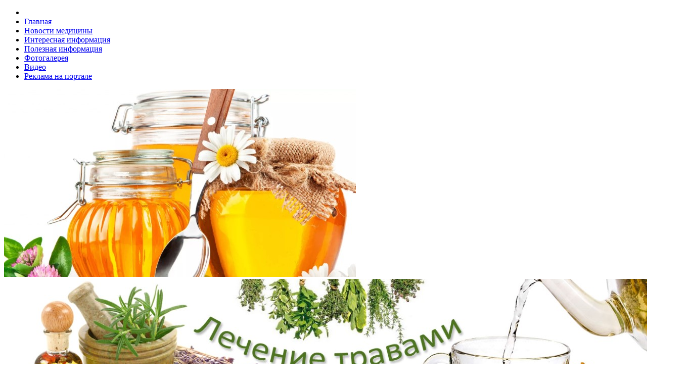

--- FILE ---
content_type: text/html; charset=UTF-8
request_url: https://news-easy.ru/opredelenie/akciya.html
body_size: 7343
content:
<!DOCTYPE HTML>
<html lang="ru">

<head>
    <base href="/" />
    <!-- cutcut -->
    <title>Что такое акция? Акция. Определение термина акция. Значение слова акция. </title>
    <meta name="description" content="Что такое акция? Акция. Определение термина акция. Значение слова акция.">
	<meta name="keywords" content="0">
	<!-- cutcut -->   
	<meta name="google-site-verification" content="ZWjl1PssBue5MniN2tvjFk32zGT-rdOBO8NhGGhNppo" />
	<meta name="spr-verification" content="6e6e9d0b1f1dec7" />
	<meta name="yandex-verification" content="0f8455d4b9838652" />
	<meta name="rp6dba9787a70d4452bc99ea2cdbcac432" content="45970cbf07adaf15de3a14e206bb2c2d" />
	<meta name="rp2d0cd072e8884d7a81bdc227d06512c2" content="45970cbf07adaf15de3a14e206bb2c2d" />
	<meta name="yandex-verification" content="359b401888ff9723" />
	<!-- 04665e3ffad06532 -->
	<!--3a9f6b4e--> <!--3a9f6b4e-->
    <meta http-equiv="Content-Type" content="text/html; charset=UTF-8">
    <meta name="viewport" content="width=device-width,initial-scale=1,maximum-scale=1">
    <meta http-equiv="X-UA-Compatible" content="IE=Edge,chrome=1">
    <link type="text/css" rel="stylesheet" href="assets/tpl/css/reset.css">
    <link type="text/css" rel="stylesheet" href="assets/tpl/css/font-awesome.min.css">
    <link type="text/css" rel="stylesheet" href="assets/tpl/css/style.css">
    <link type="text/css" rel="stylesheet" href="assets/tpl/css/lightbox.css">
    <link type="text/css" rel="stylesheet" href="assets/tpl/css/shortcodes.css">
    <link type="text/css" rel="stylesheet" href="assets/tpl/css/owl.carousel.css">
    <link type="text/css" rel="stylesheet" href="assets/tpl/css/responsive.css">
    <link type="text/css" rel="stylesheet" href="assets/tpl/css/animate.css">
    <link type="text/css" rel="stylesheet" href="assets/tpl/css/dat-menu.css">
    <!--[if lte IE 8]><link type="text/css" rel="stylesheet" href="assets/tpl/css/ie-ancient.css" /><![endif]-->
    <meta name="view" content="491" />
<!-- This site is optimized with the Sterc seoPro plugin 1.0.4 - http://www.sterc.nl/modx/seopro -->
</head>

<body>
        <header class="header">
        <nav class="top-menu">
            <div class="wrapper">
                <ul  class="left load-responsive" rel="Меню №1">
<li><a href="/"><i class="fa fa-home"></i></a>
<li class="first"><a href="/" >Главная</a></li><li><a href="novosti/" >Новости медицины</a></li><li><a href="interesnaya-informacziya/" >Интересная информация</a></li><li><a href="poleznaya-informacziya/" >Полезная информация</a></li><li><a href="a-news/" >Фотогалерея</a></li><li><a href="video/" >Видео</a></li><li class="last"><a href="reklama-na-portale/" >Реклама на портале</a></li></ul>
                <div class="clear-float"></div>
            </div>
        </nav>
        <div class="wrapper">
            <div class="header-flex">
                <div class="header-flex-box">
                    <a href="/"><img src="images/glav/logo1.jpg" alt="">
                    </a>
                </div>
                <div class="header-flex-box banner">
                    <img src="images/glav/logo2.jpg" alt="" />
                </div>
                <div class="header-weather">
                    <img src="images/glav/logo3.jpg" class="weather-icon">
                    <div class="clear-float"></div>
                </div>
            </div>
            <div class="header-center" style="display:none">
                <a href="/"><img src="images/glav/logo1.jpg" alt="">
                </a>
            </div>
        </div>
        <nav id="main-menu" class="willfix main-menu-dark">
            <div class="wrapper">
                <ul class="load-responsive" rel="Меню №2">
<li><a href="/"><i class="fa fa-home"></i></a>
<li class="first" style="border-bottom: 3px solid #f31313"><a href="lechenie/" >Лечение болезней</a></li><li style="border-bottom: 3px solid #f210db"><a href="sprav/" >Лекарственные растения</a></li><li style="border-bottom: 3px solid #800ff2"><a href="recepts/" >Народные рецепты</a></li><li style="border-bottom: 3px solid #03edf9"><a href="clear/" >Очищение организма</a></li><li style="border-bottom: 3px solid #19e460"><a href="recepts/honey/" >Лечение медом</a></li><li style="border-bottom: 3px solid #f5fd12"><a href="recepts/propolis/" >Лечение прополисом</a></li><li style="border-bottom: 3px solid #e28112"><a href="recepts/common/" >Общие средства</a></li><li style="border-bottom: 3px solid #f30f16"><a href="kosmetika/" >Домашняя косметика</a></li><li style="border-bottom: 3px solid #fc11fc"><a href="dieta/" >Диеты</a></li><li style="border-bottom: 3px solid #fafa12"><a href="danger-ill/" >Опасные болезни</a></li><li class="last" style="border-bottom: 3px solid #f9820b"><a href="stati/" >Статьи о медицине</a></li></ul>
            </div>
        </nav>
    </header>
    <div class="boxed active">
        <section class="content">
            <div class="wrapper">
                 <ul itemscope="" itemtype="http://schema.org/BreadcrumbList" id="breadcrumbs" class="title-block"><li><span itemscope="" itemprop="itemListElement" itemtype="http://schema.org/ListItem">
                    <a title="Главная" itemprop="item" href="/"><span itemprop="name">Главная</span><meta itemprop="position" content="1"></a>
                </span></li><li> / </li><li><span itemscope="" itemprop="itemListElement" itemtype="http://schema.org/ListItem">
                    <a title="Бизнес" itemprop="item" href="razdel/biznes/"><span itemprop="name">Бизнес</span><meta itemprop="position" content="2"></a>
                </span></li><li> / </li><li><span itemscope="" itemprop="itemListElement" itemtype="http://schema.org/ListItem">
                    <span itemprop="name">Что такое акция? Акция. Определение термина акция. Значение слова акция.</span><meta itemprop="position" content="3">
                </span></li></ul>
        <style>
#breadcrumbs { padding:0; margin:0;  border:0;}
#breadcrumbs li { display: inline-table;}
#breadcrumbs.title-block    {box-shadow: 0 1px 0 rgba(0, 0, 0, 0.12);
                                margin-bottom: 2rem;
                                border-bottom: 4px solid #2F8886;}

</style>
                <div class="split-block">
                    <div class="main-content">
                        <div class="ot-panel-block">
                            <div class="title-block">
                                <h1>Что такое акция.</h1>
                            </div>
                            <div class="blog-articles">
                            
                            </div>
                            <div class="blog-articles">
                                <sape_index>
                                
                                <p><strong>Акция</strong> — это ограниченное во времени воздействие на целевую группу потребителей с целью популяризировать определенный товар или услугу; результат достигается с помощью ярких внешних атрибутов (специальных вывесок, промоутеров, акционных сувениров) и более выгодных предложений по сбыту акционного товара или услуги.</p>

<p><strong>Акция</strong> — это ценная бумага определенной номинальной стоимости, которая дает право ее владельцу получать определенный доход от деятельности предприятия (организации), которому принадлежит акция. Акцию можно купить, продать или подарить. Цена акции может возрастать или снижаться в зависимости от доходности деятельности предприятия.</p>

                                </sape_index>                    
                            </div>
                            
                            <div class="blog-articles">
                                <br/>

        <h2>Еще по теме:</h2>
        <ul class=""><li class=" class="first"" style="margin-top:.5rem"><a href="opredelenie/hr.html">Что такое HR.</a></li><li class="" style="margin-top:.5rem"><a href="opredelenie/setevoy_marketing.html">Что такое сетевой маркетинг.</a></li><li class="" style="margin-top:.5rem"><a href="opredelenie/neyming.html">Что такое нейминг.</a></li><li class="" style="margin-top:.5rem"><a href="opredelenie/distrib_yutor.html">Что такое дистрибьютор.</a></li><li class="" style="margin-top:.5rem"><a href="opredelenie/swift.html">Что такое SWIFT.</a></li><li class="" style="margin-top:.5rem"><a href="opredelenie/kapitalizaciya.html">Что такое капитализация.</a></li><li class="" style="margin-top:.5rem"><a href="opredelenie/foreks.html">Что такое форекс.</a></li><li class="" style="margin-top:.5rem"><a href="opredelenie/pribyl.html">Что такое прибыль.</a></li><li class="" style="margin-top:.5rem"><a href="opredelenie/franchayzing.html">Что такое франчайзинг.</a></li><li class=" class="last"" style="margin-top:.5rem"><a href="opredelenie/btl.html">Что такое btl.</a></li></ul>
    
    
    
    
			
                            </div>
                        </div>
                    </div>
                    <aside id="sidebar" class="ot-scrollnimate" data-animation="fadeInUpSmall">
                        <div class="widget">
                            <div class="title-block">
                                <h2>Видео</h2>
                            </div>
                            <div class="article-block">
                                <div class="item">
                                    <div class="item-header">
                                        <a href="video/smeshnoe-video-pro-zhivotnyix,-umoritelnyie-zhivotnyie,-podborka-prikolov-s-zhivotnyim,-rzhaka/" class="image-hover">
                                           <img src="//img.youtube.com/vi/SndSI2jvlws/3.jpg" width="100" height="69">
                                        </a>
                                    </div>
                                    <div class="item-content">
                                        <h4><a href="video/smeshnoe-video-pro-zhivotnyix,-umoritelnyie-zhivotnyie,-podborka-prikolov-s-zhivotnyim,-rzhaka/">СМЕШНОЕ видео ПРО ЖИВОТНЫХ, уморительные животные, Подборка приколов с животным, Ржака</a></h4>
                                    </div>
                                </div>
<div class="item">
                                    <div class="item-header">
                                        <a href="video/smeshnyie-video-s-zhivotnyimi-pod-xoroshuyu-muzyiku/" class="image-hover">
                                           <img src="//img.youtube.com/vi/5S2MZt0tBTY/3.jpg" width="100" height="69">
                                        </a>
                                    </div>
                                    <div class="item-content">
                                        <h4><a href="video/smeshnyie-video-s-zhivotnyimi-pod-xoroshuyu-muzyiku/">Смешные видео с животными под хорошую музыку</a></h4>
                                    </div>
                                </div>
<div class="item">
                                    <div class="item-header">
                                        <a href="video/podborka-video-prikolov.-luchshie-smeshnyie-prikolyi.-smeshno-do-slez/" class="image-hover">
                                           <img src="//img.youtube.com/vi/--ScFyOUKMg/3.jpg" width="100" height="69">
                                        </a>
                                    </div>
                                    <div class="item-content">
                                        <h4><a href="video/podborka-video-prikolov.-luchshie-smeshnyie-prikolyi.-smeshno-do-slez/">Подборка Видео Приколов. Лучшие Смешные Приколы. Смешно До Слез.</a></h4>
                                    </div>
                                </div>
<div class="item">
                                    <div class="item-header">
                                        <a href="video/smeshno-do-boli-!-luchshie-prikolyi-!-rzhaka-!!!/" class="image-hover">
                                           <img src="//img.youtube.com/vi/J2R0KVCxB70/3.jpg" width="100" height="69">
                                        </a>
                                    </div>
                                    <div class="item-content">
                                        <h4><a href="video/smeshno-do-boli-!-luchshie-prikolyi-!-rzhaka-!!!/">Смешно до боли ! Лучшие Приколы ! РЖАКА !!!</a></h4>
                                    </div>
                                </div>
<div class="item">
                                    <div class="item-header">
                                        <a href="video/podborka-prikolov-super-prikolyi/smeshno-do-slez-45/" class="image-hover">
                                           <img src="//img.youtube.com/vi/KMGo0LWaLAA/3.jpg" width="100" height="69">
                                        </a>
                                    </div>
                                    <div class="item-content">
                                        <h4><a href="video/podborka-prikolov-super-prikolyi/smeshno-do-slez-45/">ПОДБОРКА ПРИКОЛОВ  СУПЕР ПРИКОЛЫ/СМЕШНО ДО СЛЕЗ # 45</a></h4>
                                    </div>
                                </div>
<div class="item">
                                    <div class="item-header">
                                        <a href="video/prikolyi-s-zhivotnyimi-smeshnyie-koshki-i-smeshnyie-sobaki-ugarnyie-zhivotnyie-do-slyoz-bolshaya-podborka/" class="image-hover">
                                           <img src="//img.youtube.com/vi/pAPnkDs5gLg/3.jpg" width="100" height="69">
                                        </a>
                                    </div>
                                    <div class="item-content">
                                        <h4><a href="video/prikolyi-s-zhivotnyimi-smeshnyie-koshki-i-smeshnyie-sobaki-ugarnyie-zhivotnyie-do-slyoz-bolshaya-podborka/">Приколы с животными Смешные Кошки и Смешные Собаки Угарные Животные ДО СЛЁЗ Большая Подборка</a></h4>
                                    </div>
                                </div>
<div class="item">
                                    <div class="item-header">
                                        <a href="video/luchshie-prikolyi-s-zhivotnyimi-2019-vyipusk-№-25.-smeshnyie-kotyi-sobaki-i-popugai...-do-slez!-;-)/" class="image-hover">
                                           <img src="//img.youtube.com/vi/hJkG4tjxRik/3.jpg" width="100" height="69">
                                        </a>
                                    </div>
                                    <div class="item-content">
                                        <h4><a href="video/luchshie-prikolyi-s-zhivotnyimi-2019-vyipusk-№-25.-smeshnyie-kotyi-sobaki-i-popugai...-do-slez!-;-)/">Лучшие приколы с животными 2019: выпуск № 25. Смешные Коты Собаки и Попугаи... ДО СЛЕЗ! ;-)</a></h4>
                                    </div>
                                </div>
<div class="item">
                                    <div class="item-header">
                                        <a href="video/ya-rzhal-pol-chasa-/-smeshnyie-zhivotnyie-,-kotyi-sobaki-i-drugie/" class="image-hover">
                                           <img src="//img.youtube.com/vi/IKSBZHo17EM/3.jpg" width="100" height="69">
                                        </a>
                                    </div>
                                    <div class="item-content">
                                        <h4><a href="video/ya-rzhal-pol-chasa-/-smeshnyie-zhivotnyie-,-kotyi-sobaki-i-drugie/">Я РЖАЛ ПОЛ ЧАСА / СМЕШНЫЕ ЖИВОТНЫЕ , КОТЫ СОБАКИ И ДРУГИЕ</a></h4>
                                    </div>
                                </div>
<div class="item">
                                    <div class="item-header">
                                        <a href="video/smeshnoe-video-pro-zhivotnyix/" class="image-hover">
                                           <img src="//img.youtube.com/vi/aWIkadFFU70/3.jpg" width="100" height="69">
                                        </a>
                                    </div>
                                    <div class="item-content">
                                        <h4><a href="video/smeshnoe-video-pro-zhivotnyix/">Смешное видео про животных</a></h4>
                                    </div>
                                </div>
                                <a href="video/" class="item-button">Подробнее ...</a>
                            </div>
                        </div>
                        <div class="widget">
                            <div class="title-block">
                                <h2>Объявления</h2>
                            </div>
                            <div class="article-block">
                                
                            </div>
                        </div>
                        <div class="widget">
                            <div class="title-block">
                                <h2>Интересная информация</h2>
                            </div>
                            <div class="ot-widget-review">
                                <div class="item featured">
                                    <a href="interesnaya-informacziya/sposobyi-lecheniya-prostatita/" class="image-hover-main">
                                        <span class="image-hover">
                                            <img src="/assets/components/phpthumbof/cache/s17.17306d7e49b38e1709baee7f6fbd3cab555.jpg" alt="Способы лечения простатита">
                                            
                                        </span> 
                                        <strong class="review-title">Способы лечения простатита</strong>
                                    </a>
                                </div>
                                <div class="item ">
                                    <a href="interesnaya-informacziya/kak-predotvratit-venericheskie-zabolevaniya/" class="image-hover-main">
                                        <span class="image-hover">
                                            
                                            <img src="/assets/components/phpthumbof/cache/s16.c7d88dc836ec761475addceb743a060b555.jpg" alt="Как предотвратить венерические заболевания">
                                            
                                            
                                        </span> 
                                        <strong class="review-title">Как предотвратить венерические заболевания</strong>
                                    </a>
                                </div>
<div class="item ">
                                    <a href="interesnaya-informacziya/glaza-nastoyashhee-i-budushhee!/" class="image-hover-main">
                                        <span class="image-hover">
                                            
                                            <img src="/assets/components/phpthumbof/cache/s15.c7d88dc836ec761475addceb743a060b555.jpg" alt="Глаза - настоящее и будущее!">
                                            
                                            
                                        </span> 
                                        <strong class="review-title">Глаза - настоящее и будущее!</strong>
                                    </a>
                                </div>
<div class="item ">
                                    <a href="interesnaya-informacziya/sovetyi-kak-vyibrat-zhenskie-dzhinsyi/" class="image-hover-main">
                                        <span class="image-hover">
                                            
                                            <img src="/assets/components/phpthumbof/cache/s14.c7d88dc836ec761475addceb743a060b555.jpg" alt="Советы как выбрать женские джинсы">
                                            
                                            
                                        </span> 
                                        <strong class="review-title">Советы как выбрать женские джинсы</strong>
                                    </a>
                                </div>
<div class="item ">
                                    <a href="interesnaya-informacziya/sovetyi-po-vyiboru-zhenskix-ukrashenij/" class="image-hover-main">
                                        <span class="image-hover">
                                            
                                            <img src="/assets/components/phpthumbof/cache/s13.c7d88dc836ec761475addceb743a060b555.jpg" alt="Советы по выбору женских украшений">
                                            
                                            
                                        </span> 
                                        <strong class="review-title">Советы по выбору женских украшений</strong>
                                    </a>
                                </div>
                            </div>
                        </div>
                        
                        <div class="widget">
                            <div class="title-block">
                                <h2>Реклама</h2>
                            </div>
                            <div class="article-block">
<p><script type="text/javascript">
<!--
var _acic={dataProvider:10};(function(){var e=document.createElement("script");e.type="text/javascript";e.async=true;e.src="https://www.acint.net/aci.js";var t=document.getElementsByTagName("script")[0];t.parentNode.insertBefore(e,t)})()
//-->
</script><!--3809059218446--><div id='qASZ_3809059218446'></div><!--t3809059218446--><div id='tqASZ_3809059218446'></div><!-- 524602 --></p>
                      
                                 <p></p>
                                 <p><script async="async" src="https://w.uptolike.com/widgets/v1/zp.js?pid=lf48d8f813682e916c1c21d5aacecee931bde6e9dc" type="text/javascript"></script></p>
                      
                                 <p><!--a33350030670--></p>
                                 <p><!--1c011c06--><!--1c011c06--><script async="async" src="https://w.uptolike.com/widgets/v1/zp.js?pid=tl48d8f813682e916c1c21d5aacecee931bde6e9dc" type="text/javascript"></script></p>                      
                                 <p></p>

                            </div>
                        </div>
                        <div class="widget">
                            <div class="title-block">
                                <h2>Фотогалерея</h2>
                            </div>
                            <div class="ot-widget-gallery">
                                <div class="item">
                                    <div class="item-header">
                                        <a href="a-news/nelzya-ubivat-neznakomczev/">
                                            <img src="/assets/components/phpthumbof/cache/d17.81114d96cc035f0ebc0696c7663ce3bc555.jpg" alt="Нельзя убивать незнакомцев">
                                        </a>
                                        
                                    </div>
                                    <div class="item-footer">
                                        <a href="#galery-left"><i class="fa fa-caret-left"></i></a> 
                                        <a href="#galery-right"><i class="fa fa-caret-right"></i></a>
                                        <div class="item-thumbnails">
                                            <div class="item-thumbnails-inner">
                                                
                                        <a href="/assets/components/phpthumbof/cache/d19.81114d96cc035f0ebc0696c7663ce3bc555.jpg" data-href="a-news/ya-znayu-gde-vashi-tapki/" class="image-hover">
                                            <img src="/assets/components/phpthumbof/cache/d19.420178f0ab01567ed533c6ef26a43493555.jpg" alt="">
                                        </a>
                                       

                                        <a href="/assets/components/phpthumbof/cache/d18.81114d96cc035f0ebc0696c7663ce3bc555.jpg" data-href="a-news/kot-neprikosnovennoe-zhivotnoe/" class="image-hover">
                                            <img src="/assets/components/phpthumbof/cache/d18.420178f0ab01567ed533c6ef26a43493555.jpg" alt="">
                                        </a>
                                       

                                        <a href="/assets/components/phpthumbof/cache/d17.81114d96cc035f0ebc0696c7663ce3bc555.jpg" data-href="a-news/nelzya-ubivat-neznakomczev/" class="image-hover">
                                            <img src="/assets/components/phpthumbof/cache/d17.420178f0ab01567ed533c6ef26a43493555.jpg" alt="">
                                        </a>
                                       

                                        <a href="/assets/components/phpthumbof/cache/d16.81114d96cc035f0ebc0696c7663ce3bc555.jpg" data-href="a-news/von-kreslo-svobodnoe-tam-i-spi/" class="image-hover">
                                            <img src="/assets/components/phpthumbof/cache/d16.420178f0ab01567ed533c6ef26a43493555.jpg" alt="">
                                        </a>
                                       

                                        <a href="/assets/components/phpthumbof/cache/d15.81114d96cc035f0ebc0696c7663ce3bc555.jpg" data-href="a-news/lyubov-samoe-chistoe-chuvstvo/" class="image-hover">
                                            <img src="/assets/components/phpthumbof/cache/d15.420178f0ab01567ed533c6ef26a43493555.jpg" alt="">
                                        </a>
                                       

                                        <a href="/assets/components/phpthumbof/cache/d14.81114d96cc035f0ebc0696c7663ce3bc555.jpg" data-href="a-news/chelovechnost/" class="image-hover">
                                            <img src="/assets/components/phpthumbof/cache/d14.420178f0ab01567ed533c6ef26a43493555.jpg" alt="">
                                        </a>
                                       

                                        <a href="/assets/components/phpthumbof/cache/d13.81114d96cc035f0ebc0696c7663ce3bc555.jpg" data-href="a-news/kot-alkogolik,-gore-v-seme/" class="image-hover">
                                            <img src="/assets/components/phpthumbof/cache/d13.420178f0ab01567ed533c6ef26a43493555.jpg" alt="">
                                        </a>
                                       

                                        <a href="/assets/components/phpthumbof/cache/d12.81114d96cc035f0ebc0696c7663ce3bc555.jpg" data-href="a-news/a-voryi-uzhe-ushli/" class="image-hover">
                                            <img src="/assets/components/phpthumbof/cache/d12.420178f0ab01567ed533c6ef26a43493555.jpg" alt="">
                                        </a>
                                       

                                        <a href="/assets/components/phpthumbof/cache/d11.81114d96cc035f0ebc0696c7663ce3bc555.jpg" data-href="a-news/utro-ponedelnika/" class="image-hover">
                                            <img src="/assets/components/phpthumbof/cache/d11.420178f0ab01567ed533c6ef26a43493555.jpg" alt="">
                                        </a>
                                       
                                            </div>
                                        </div>
                                    </div>
                                </div>
                            </div>
                        </div>
                    </aside>
                </div>
            </div>
        </section>
        <footer class="footer">
            <div class="footer-widgets">
                <div class="wrapper">
                    <div class="footer-widget-wrapper">
                        <div class="footer-widget-left">
                            <div class="widget">
                                <p>По размещению рекламы на портале обращайтесь на e-mail trap_hall@mail.ru</p>
                                <a href="/karta-sajta/" >Карта сайта</a>
                            </div>
                        </div>
                        <div class="footer-widget-middle">
                            <div class="widget">
                                <div class="title-block">
                                        <h2>Последние новости</h2>
                                    </div>
                                    <div class="article-block">
                                    <div class="item">
                                        <div class="item-header">
                                            <a href="novosti/najden-maksimalno-bezopasnyij-i-effektivnyij-protivovirusnyij-agent/" class="image-hover">
                                                <img src="/assets/components/phpthumbof/cache/n24.fe589f773c855264fd4ce7c23a0b5735555.jpg" alt="Найден максимально безопасный и эффективный противовирусный агент">
                                            </a>
                                        </div>
                                        <div class="item-content">
                                            <h4><a href="novosti/najden-maksimalno-bezopasnyij-i-effektivnyij-protivovirusnyij-agent/">Найден максимально безопасный и эффективный противовирусный агент</a></h4>
                                        </div>
                                    </div>
                                </div>
<div class="article-block">
                                    <div class="item">
                                        <div class="item-header">
                                            <a href="novosti/uchenyie-sobrali-iskusstvennoe-serdcze,-maksimalno-napominayushhee-nastoyashhee/" class="image-hover">
                                                <img src="/assets/components/phpthumbof/cache/n23.fe589f773c855264fd4ce7c23a0b5735555.jpg" alt="Ученые собрали искусственное сердце, максимально напоминающее настоящее">
                                            </a>
                                        </div>
                                        <div class="item-content">
                                            <h4><a href="novosti/uchenyie-sobrali-iskusstvennoe-serdcze,-maksimalno-napominayushhee-nastoyashhee/">Ученые собрали искусственное сердце, максимально напоминающее настоящее</a></h4>
                                        </div>
                                    </div>
                                </div>
<div class="article-block">
                                    <div class="item">
                                        <div class="item-header">
                                            <a href="novosti/vrachi-otsutstvie-shhetki-i-pastyi-ne-povod-zabyit-o-gigiene/" class="image-hover">
                                                <img src="/assets/components/phpthumbof/cache/n22.fe589f773c855264fd4ce7c23a0b5735555.jpg" alt="Врачи: отсутствие щетки и пасты - не повод забыть о гигиене">
                                            </a>
                                        </div>
                                        <div class="item-content">
                                            <h4><a href="novosti/vrachi-otsutstvie-shhetki-i-pastyi-ne-povod-zabyit-o-gigiene/">Врачи: отсутствие щетки и пасты - не повод забыть о гигиене</a></h4>
                                        </div>
                                    </div>
                                </div>
                                </div>
                        </div>
                        <div class="footer-widget-right">
                            <div class="widget">
                                <div class="title-block">
                                    <h2>Фотогалерея</h2>
                                </div>
                                <div class="ot-instagram-widget">
                                    <a href="a-news/chelovechnost/" class="image-hover">
                                        <img src="/assets/components/phpthumbof/cache/d14.a49cba85d4e8f4d7226e149bf750c970555.jpg" alt="Человечность">
                                    </a>
<a href="a-news/nelzya-ubivat-neznakomczev/" class="image-hover">
                                        <img src="/assets/components/phpthumbof/cache/d17.a49cba85d4e8f4d7226e149bf750c970555.jpg" alt="Нельзя убивать незнакомцев">
                                    </a>
<a href="a-news/volshebnyij-krolik/" class="image-hover">
                                        <img src="/assets/components/phpthumbof/cache/d6.a49cba85d4e8f4d7226e149bf750c970555.jpg" alt="Волшебный кролик">
                                    </a>
<a href="a-news/von-kreslo-svobodnoe-tam-i-spi/" class="image-hover">
                                        <img src="/assets/components/phpthumbof/cache/d16.a49cba85d4e8f4d7226e149bf750c970555.jpg" alt="Вон кресло свободное там и спи">
                                    </a>
<a href="a-news/utro-ponedelnika/" class="image-hover">
                                        <img src="/assets/components/phpthumbof/cache/d11.a49cba85d4e8f4d7226e149bf750c970555.jpg" alt="Утро понедельника">
                                    </a>
<a href="a-news/a-voryi-uzhe-ushli/" class="image-hover">
                                        <img src="/assets/components/phpthumbof/cache/d12.a49cba85d4e8f4d7226e149bf750c970555.jpg" alt="А воры уже ушли?">
                                    </a>
                                    
                                    
                                </div>
                            </div>
                        </div>
                    </div>
                </div>
            </div>
            <div class="footer-copy">
                <div class="wrapper">
                    <p>Copyright © 2011-2025 Народная медицина, рецепты лечения травами и народными средствами</p>
                    <!-- Yandex.Metrika informer -->
<a href="https://metrika.yandex.ru/stat/?id=54118453&amp;from=informer"
target="_blank" rel="nofollow"><img src="https://informer.yandex.ru/informer/54118453/3_1_FFFFFFFF_EFEFEFFF_0_pageviews"
style="width:88px; height:31px; border:0;" alt="Яндекс.Метрика" title="Яндекс.Метрика: данные за сегодня (просмотры, визиты и уникальные посетители)" class="ym-advanced-informer" data-cid="54118453" data-lang="ru" /></a>
<!-- /Yandex.Metrika informer -->

<!-- Yandex.Metrika counter -->
<script type="text/javascript" >
   (function(m,e,t,r,i,k,a){m[i]=m[i]||function(){(m[i].a=m[i].a||[]).push(arguments)};
   m[i].l=1*new Date();k=e.createElement(t),a=e.getElementsByTagName(t)[0],k.async=1,k.src=r,a.parentNode.insertBefore(k,a)})
   (window, document, "script", "https://mc.yandex.ru/metrika/tag.js", "ym");

   ym(54118453, "init", {
        clickmap:true,
        trackLinks:true,
        accurateTrackBounce:true,
        webvisor:true
   });
</script>
<noscript><div><img src="https://mc.yandex.ru/watch/54118453" style="position:absolute; left:-9999px;" alt="" /></div></noscript>
<!-- /Yandex.Metrika counter -->

<script async="async" src="https://w.uptolike.com/widgets/v1/zp.js?pid=1870578" type="text/javascript"></script>
                </div>
            </div>
        </footer>
    </div>
    <script type="text/javascript" src="assets/tpl/js/jquery-latest.min.js"></script>
    <script type="text/javascript" src="assets/tpl/js/scripts.js"></script>
    <script type="text/javascript" src="assets/tpl/js/lightbox.js"></script>
    <script type="text/javascript" src="assets/tpl/js/iscroll.js"></script>
    <script type="text/javascript" src="assets/tpl/js/modernizr.custom.50878.js"></script>
    <script type="text/javascript" src="assets/tpl/js/menu.js"></script>
    <script type="text/javascript" src="assets/tpl/js/SmoothScroll.min.js"></script>
    <script type="text/javascript" src="assets/tpl/js/owl.carousel.min.js"></script>
    <script>
        jQuery(document).ready(function() {
            jQuery(".ot-slider").owlCarousel({
                items: 1,
                autoplay: true,
                nav: true,
                lazyload: false,
                responsive: true,
                dots: true,
                margin: 15
            });

            jQuery(".big-pic-random .slider-items").owlCarousel({
                items: 1,
                autoplay: false,
                nav: true,
                lazyload: false,
                dots: false,
                margin: 15
            });

            jQuery(".related-articles-inherit").owlCarousel({
                items: 4,
                autoplay: false,
                nav: true,
                lazyload: false,
                dots: true,
                margin: 15,
                responsive: {
                    0: {
                        items: 1,
                        nav: true
                    },
                    400: {
                        items: 2,
                        nav: false
                    },
                    700: {
                        items: 4,
                        nav: true,
                        loop: false
                    }
                }
            });
        });
    </script>
</body>

</html>

--- FILE ---
content_type: application/javascript;charset=utf-8
request_url: https://w.uptolike.com/widgets/v1/version.js?cb=cb__utl_cb_share_1762162013546450
body_size: 396
content:
cb__utl_cb_share_1762162013546450('1ea92d09c43527572b24fe052f11127b');